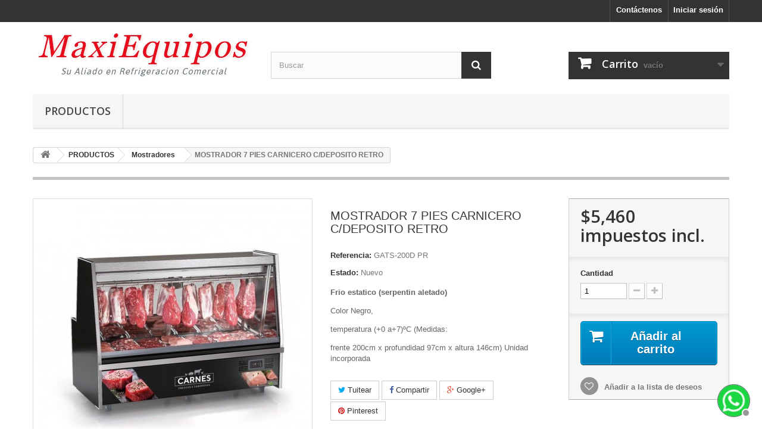

--- FILE ---
content_type: text/html; charset=utf-8
request_url: https://www.maxiequipos.com/mostradores/407-mostrador-7-pies-carnicero-cdeposito-retro.html
body_size: 11330
content:
<!DOCTYPE HTML> <!--[if lt IE 7]><html class="no-js lt-ie9 lt-ie8 lt-ie7" lang="es-es"><![endif]--> <!--[if IE 7]><html class="no-js lt-ie9 lt-ie8 ie7" lang="es-es"><![endif]--> <!--[if IE 8]><html class="no-js lt-ie9 ie8" lang="es-es"><![endif]--> <!--[if gt IE 8]><html class="no-js ie9" lang="es-es"><![endif]--><html lang="es-es"><head><meta charset="utf-8" /><title>MOSTRADOR 7 PIES CARNICERO C/DEPOSITO RETRO - Maxiequipos</title><meta name="description" content="Mostrador pasteleria refrigerado panaderia" /><meta name="generator" content="PrestaShop" /><meta name="robots" content="index,follow" /><meta name="viewport" content="width=device-width, minimum-scale=0.25, maximum-scale=1.6, initial-scale=1.0" /><meta name="apple-mobile-web-app-capable" content="yes" /><link rel="icon" type="image/vnd.microsoft.icon" href="/img/favicon.ico?1677155179" /><link rel="shortcut icon" type="image/x-icon" href="/img/favicon.ico?1677155179" /><link rel="stylesheet" href="https://www.maxiequipos.com/themes/default-bootstrap/cache/v_18_bdacd97219078cafe4368b822ac92592_all.css" type="text/css" media="all" /><link rel="stylesheet" href="https://www.maxiequipos.com/themes/default-bootstrap/cache/v_18_b4632cd5da8519ab97b7d34dde18182d_print.css" type="text/css" media="print" /><meta property="og:type" content="product" /><meta property="og:url" content="https://www.maxiequipos.com/mostradores/407-mostrador-7-pies-carnicero-cdeposito-retro.html" /><meta property="og:title" content="MOSTRADOR 7 PIES CARNICERO C/DEPOSITO RETRO - Maxiequipos" /><meta property="og:site_name" content="Maxiequipos" /><meta property="og:description" content="Mostrador pasteleria refrigerado panaderia" /><meta property="og:image" content="https://www.maxiequipos.com/680-large_default/mostrador-7-pies-carnicero-cdeposito-retro.jpg" /><meta property="product:pretax_price:amount" content="5460" /><meta property="product:pretax_price:currency" content="US" /><meta property="product:price:amount" content="5460" /><meta property="product:price:currency" content="US" /><meta property="product:weight:value" content="290.000000" /><meta property="product:weight:units" content="kg" /><link rel="stylesheet" href="//fonts.googleapis.com/css?family=Open+Sans:300,600&amp;subset=latin,latin-ext" type="text/css" media="all" /> <!--[if IE 8]> 
<script src="https://oss.maxcdn.com/libs/html5shiv/3.7.0/html5shiv.js"></script> 
<script src="https://oss.maxcdn.com/libs/respond.js/1.3.0/respond.min.js"></script> <![endif]--></head><body id="product" class="product product-407 product-mostrador-7-pies-carnicero-cdeposito-retro category-41 category-mostradores hide-left-column hide-right-column lang_es"><div id="page"><div class="header-container"> <header id="header"><div class="nav"><div class="container"><div class="row"> <nav><div class="header_user_info"> <a class="login" href="https://www.maxiequipos.com/mi-cuenta" rel="nofollow" title="Acceda a su cuenta de cliente"> Iniciar sesión </a></div><div id="contact-link" > <a href="https://www.maxiequipos.com/contactanos" title="Contáctenos">Contáctenos</a></div></nav></div></div></div><div><div class="container"><div class="row"><div id="header_logo"> <a href="https://www.maxiequipos.com/" title="Maxiequipos"> <img class="logo img-responsive" src="https://www.maxiequipos.com/img/maxiequipos-logo-1665800021.jpg" alt="Maxiequipos" width="709" height="152"/> </a></div><div id="search_block_top" class="col-sm-4 clearfix"><form id="searchbox" method="get" action="//www.maxiequipos.com/buscar" > <input type="hidden" name="controller" value="search" /> <input type="hidden" name="orderby" value="position" /> <input type="hidden" name="orderway" value="desc" /> <input class="search_query form-control" type="text" id="search_query_top" name="search_query" placeholder="Buscar" value="" /> <button type="submit" name="submit_search" class="btn btn-default button-search"> <span>Buscar</span> </button></form></div><div class="col-sm-4 clearfix"><div class="shopping_cart"> <a href="https://www.maxiequipos.com/pedido" title="Ver mi carrito de compra" rel="nofollow"> <b>Carrito</b> <span class="ajax_cart_quantity unvisible">0</span> <span class="ajax_cart_product_txt unvisible">Producto</span> <span class="ajax_cart_product_txt_s unvisible">Productos</span> <span class="ajax_cart_total unvisible"> </span> <span class="ajax_cart_no_product">vacío</span> </a><div class="cart_block block exclusive"><div class="block_content"><div class="cart_block_list"><p class="cart_block_no_products"> Ningún producto</p><div class="cart-prices"><div class="cart-prices-line first-line"> <span class="price cart_block_shipping_cost ajax_cart_shipping_cost unvisible"> A determinar </span> <span class="unvisible"> Transporte </span></div><div class="cart-prices-line last-line"> <span class="price cart_block_total ajax_block_cart_total">$0</span> <span>Total</span></div></div><p class="cart-buttons"> <a id="button_order_cart" class="btn btn-default button button-small" href="https://www.maxiequipos.com/pedido" title="Confirmar" rel="nofollow"> <span> Confirmar<i class="icon-chevron-right right"></i> </span> </a></p></div></div></div></div></div><div id="layer_cart"><div class="clearfix"><div class="layer_cart_product col-xs-12 col-md-6"> <span class="cross" title="Cerrar Ventana"></span> <span class="title"> <i class="icon-check"></i>Producto añadido correctamente a su carrito de compra </span><div class="product-image-container layer_cart_img"></div><div class="layer_cart_product_info"> <span id="layer_cart_product_title" class="product-name"></span> <span id="layer_cart_product_attributes"></span><div> <strong class="dark">Cantidad</strong> <span id="layer_cart_product_quantity"></span></div><div> <strong class="dark">Total</strong> <span id="layer_cart_product_price"></span></div></div></div><div class="layer_cart_cart col-xs-12 col-md-6"> <span class="title"> <span class="ajax_cart_product_txt_s unvisible"> Hay <span class="ajax_cart_quantity">0</span> artículos en su carrito. </span> <span class="ajax_cart_product_txt "> Hay 1 artículo en su carrito. </span> </span><div class="layer_cart_row"> <strong class="dark"> Total productos </strong> <span class="ajax_block_products_total"> </span></div><div class="layer_cart_row"> <strong class="dark unvisible"> Total envío&nbsp; </strong> <span class="ajax_cart_shipping_cost unvisible"> A determinar </span></div><div class="layer_cart_row"> <strong class="dark"> Total </strong> <span class="ajax_block_cart_total"> </span></div><div class="button-container"> <span class="continue btn btn-default button exclusive-medium" title="Continuar comprando"> <span> <i class="icon-chevron-left left"></i>Continuar comprando </span> </span> <a class="btn btn-default button button-medium" href="https://www.maxiequipos.com/pedido" title="Pasar por caja" rel="nofollow"> <span> Pasar por caja<i class="icon-chevron-right right"></i> </span> </a></div></div></div><div class="crossseling"></div></div><div class="layer_cart_overlay"></div><div id="block_top_menu" class="sf-contener clearfix col-lg-12"><div class="cat-title">Menú</div><ul class="sf-menu clearfix menu-content"><li><a href="https://www.maxiequipos.com/12-productos" title="PRODUCTOS">PRODUCTOS</a><ul><li><a href="https://www.maxiequipos.com/41-mostradores" title="Mostradores">Mostradores</a></li><li><a href="https://www.maxiequipos.com/42-vitrinas" title="Vitrinas">Vitrinas</a></li><li><a href="https://www.maxiequipos.com/43-congeladores" title="Congeladores">Congeladores</a></li><li><a href="https://www.maxiequipos.com/44-sierras" title="Sierras">Sierras</a></li><li><a href="https://www.maxiequipos.com/45-molinos" title="Molinos">Molinos</a></li><li><a href="https://www.maxiequipos.com/46-cavas-cuartos" title="Cavas Cuartos">Cavas Cuartos</a></li><li><a href="https://www.maxiequipos.com/47-balanzas" title="Balanzas">Balanzas</a></li><li><a href="https://www.maxiequipos.com/48-rebanadoras" title="Rebanadoras">Rebanadoras</a></li><li><a href="https://www.maxiequipos.com/54-enfriador" title="Enfriadores ">Enfriadores </a></li><li><a href="https://www.maxiequipos.com/57-autoservicios" title="Auto-Servicios">Auto-Servicios</a></li><li><a href="https://www.maxiequipos.com/56-batidoras" title="Batidoras">Batidoras</a></li><li><a href="https://www.maxiequipos.com/58-mesas-de-trabajo" title="Mesas de Trabajo">Mesas de Trabajo</a></li><li><a href="https://www.maxiequipos.com/50-hornos" title="Hornos ">Hornos </a></li><li><a href="https://www.maxiequipos.com/60-cafeteras" title="Cafeteras">Cafeteras</a></li><li><a href="https://www.maxiequipos.com/62-amasadoras" title="Amasadoras">Amasadoras</a></li><li><a href="https://www.maxiequipos.com/63-licuadoras-industriales" title="Licuadoras Industriales">Licuadoras Industriales</a></li><li><a href="https://www.maxiequipos.com/59-fregaderos-industriales" title="Fregaderos Industriales">Fregaderos Industriales</a></li><li><a href="https://www.maxiequipos.com/49-cocinas-industriales" title="Cocinas Industriales ">Cocinas Industriales </a></li><li><a href="https://www.maxiequipos.com/64-embutidoras" title="Embutidoras">Embutidoras</a></li><li><a href="https://www.maxiequipos.com/67-cilindro-laminador" title="Cilindro Laminador">Cilindro Laminador</a></li><li><a href="https://www.maxiequipos.com/68-freidores" title="Freidores">Freidores</a></li><li><a href="https://www.maxiequipos.com/70-maquinaria-panaderias" title="Maquinaria Panaderias">Maquinaria Panaderias</a></li><li><a href="https://www.maxiequipos.com/71-dispensadores" title="Dispensadores">Dispensadores</a></li><li><a href="https://www.maxiequipos.com/72-restaurant" title="Restaurant">Restaurant</a></li></ul></li></ul></div></div></div></div> </header></div><div class="columns-container"><div id="columns" class="container"><div class="breadcrumb clearfix"> <a class="home" href="https://www.maxiequipos.com/" title="Volver al inicio"><i class="icon-home"></i></a> <span class="navigation-pipe">&gt;</span> <span class="navigation_page"><span itemscope itemtype="http://data-vocabulary.org/Breadcrumb"><a itemprop="url" href="https://www.maxiequipos.com/12-productos" title="PRODUCTOS" ><span itemprop="title">PRODUCTOS</span></a></span><span class="navigation-pipe">></span><span itemscope itemtype="http://data-vocabulary.org/Breadcrumb"><a itemprop="url" href="https://www.maxiequipos.com/41-mostradores" title="Mostradores" ><span itemprop="title">Mostradores</span></a></span><span class="navigation-pipe">></span>MOSTRADOR 7 PIES CARNICERO C/DEPOSITO RETRO</span></div><div id="slider_row" class="row"></div><div class="row"><div id="center_column" class="center_column col-xs-12 col-sm-12"><div itemscope itemtype="https://schema.org/Product"><meta itemprop="url" content="https://www.maxiequipos.com/mostradores/407-mostrador-7-pies-carnicero-cdeposito-retro.html"><div class="primary_block row"><div class="container"><div class="top-hr"></div></div><div class="pb-left-column col-xs-12 col-sm-4 col-md-5"><div id="image-block" class="clearfix"> <span id="view_full_size"> <img id="bigpic" itemprop="image" src="https://www.maxiequipos.com/680-large_default/mostrador-7-pies-carnicero-cdeposito-retro.jpg" title="MOSTRADOR 7 PIES CARNICERO C/DEPOSITO RETRO" alt="MOSTRADOR 7 PIES CARNICERO C/DEPOSITO RETRO" width="458" height="458"/> <span class="span_link no-print">Ver m&aacute;s grande</span> </span></div><div id="views_block" class="clearfix hidden"><div id="thumbs_list"><ul id="thumbs_list_frame"><li id="thumbnail_680" class="last"> <a href="https://www.maxiequipos.com/680-thickbox_default/mostrador-7-pies-carnicero-cdeposito-retro.jpg" data-fancybox-group="other-views" class="fancybox shown" title="MOSTRADOR 7 PIES CARNICERO C/DEPOSITO RETRO"> <img class="img-responsive" id="thumb_680" src="https://www.maxiequipos.com/680-cart_default/mostrador-7-pies-carnicero-cdeposito-retro.jpg" alt="MOSTRADOR 7 PIES CARNICERO C/DEPOSITO RETRO" title="MOSTRADOR 7 PIES CARNICERO C/DEPOSITO RETRO" height="80" width="80" itemprop="image" /> </a></li></ul></div></div></div><div class="pb-center-column col-xs-12 col-sm-4"><h1 itemprop="name">MOSTRADOR 7 PIES CARNICERO C/DEPOSITO RETRO</h1><p id="product_reference"> <label>Referencia: </label> <span class="editable" itemprop="sku" content="GATS-200D PR">GATS-200D PR</span></p><p id="product_condition"> <label>Estado: </label><link itemprop="itemCondition" href="https://schema.org/NewCondition"/> <span class="editable">Nuevo</span></p><div id="short_description_block"><div id="short_description_content" class="rte align_justify" itemprop="description"><p><strong>Frio estatico (serpentin aletado)</strong></p><p>Color Negro,&nbsp;</p><p>temperatura (+0 a+7)ºC (Medidas:</p><p>frente 200cm x profundidad 97cm x altura 146cm) Unidad incorporada</p></div></div><p id="availability_statut" style="display: none;"> <span id="availability_value" class="label label-warning">Este producto ya no se encuentra disponible</span></p><p id="availability_date" style="display: none;"> <span id="availability_date_label">Fecha de disponibilidad:</span> <span id="availability_date_value"></span></p><div id="oosHook"></div><p class="socialsharing_product list-inline no-print"> <button data-type="twitter" type="button" class="btn btn-default btn-twitter social-sharing"> <i class="icon-twitter"></i> Tuitear </button> <button data-type="facebook" type="button" class="btn btn-default btn-facebook social-sharing"> <i class="icon-facebook"></i> Compartir </button> <button data-type="google-plus" type="button" class="btn btn-default btn-google-plus social-sharing"> <i class="icon-google-plus"></i> Google+ </button> <button data-type="pinterest" type="button" class="btn btn-default btn-pinterest social-sharing"> <i class="icon-pinterest"></i> Pinterest </button></p><ul id="usefull_link_block" class="clearfix no-print"><li class="sendtofriend"> <a id="send_friend_button" href="#send_friend_form"> Enviar a un amigo </a><div style="display: none;"><div id="send_friend_form"><h2 class="page-subheading"> Enviar a un amigo</h2><div class="row"><div class="product clearfix col-xs-12 col-sm-6"> <img src="https://www.maxiequipos.com/680-home_default/mostrador-7-pies-carnicero-cdeposito-retro.jpg" height="250" width="250" alt="MOSTRADOR 7 PIES CARNICERO C/DEPOSITO RETRO" /><div class="product_desc"><p class="product_name"> <strong>MOSTRADOR 7 PIES CARNICERO C/DEPOSITO RETRO</strong></p><p><strong>Frio estatico (serpentin aletado)</strong></p><p>Color Negro,&nbsp;</p><p>temperatura (+0 a+7)ºC (Medidas:</p><p>frente 200cm x profundidad 97cm x altura 146cm) Unidad incorporada</p></div></div><div class="send_friend_form_content col-xs-12 col-sm-6" id="send_friend_form_content"><div id="send_friend_form_error"></div><div id="send_friend_form_success"></div><div class="form_container"><p class="intro_form"> Destinatario :</p><p class="text"> <label for="friend_name"> Nombre de su amigo <sup class="required">*</sup> : </label> <input id="friend_name" name="friend_name" type="text" value=""/></p><p class="text"> <label for="friend_email"> Dirección de correo electrónico de su amigo <sup class="required">*</sup> : </label> <input id="friend_email" name="friend_email" type="text" value=""/></p><p class="txt_required"> <sup class="required">*</sup> Campos requeridos</p></div><p class="submit"> <button id="sendEmail" class="btn button button-small" name="sendEmail" type="submit"> <span>Enviar</span> </button>&nbsp; o&nbsp; <a class="closefb" href="#"> Cancelar </a></p></div></div></div></div></li><li class="print"> <a href="javascript:print();"> Imprimir </a></li></ul></div><div class="pb-right-column col-xs-12 col-sm-4 col-md-3"><form id="buy_block" action="https://www.maxiequipos.com/carrito" method="post"><p class="hidden"> <input type="hidden" name="token" value="00381173caa6ab3babb42e4ad9f10dea" /> <input type="hidden" name="id_product" value="407" id="product_page_product_id" /> <input type="hidden" name="add" value="1" /> <input type="hidden" name="id_product_attribute" id="idCombination" value="" /></p><div class="box-info-product"><div class="content_prices clearfix"><div><p class="our_price_display" itemprop="offers" itemscope itemtype="https://schema.org/Offer"><span id="our_price_display" class="price" itemprop="price" content="5460">$5,460</span> impuestos incl.<meta itemprop="priceCurrency" content="US" /></p><p id="reduction_percent" style="display:none;"><span id="reduction_percent_display"></span></p><p id="reduction_amount" style="display:none"><span id="reduction_amount_display"></span></p><p id="old_price" class="hidden"><span id="old_price_display"><span class="price"></span></span></p></div><div class="clear"></div></div><div class="product_attributes clearfix"><p id="quantity_wanted_p"> <label for="quantity_wanted">Cantidad</label> <input type="number" min="1" name="qty" id="quantity_wanted" class="text" value="1" /> <a href="#" data-field-qty="qty" class="btn btn-default button-minus product_quantity_down"> <span><i class="icon-minus"></i></span> </a> <a href="#" data-field-qty="qty" class="btn btn-default button-plus product_quantity_up"> <span><i class="icon-plus"></i></span> </a> <span class="clearfix"></span></p><p id="minimal_quantity_wanted_p" style="display: none;"> La cantidad m&iacute;nima de pedido para el producto es <b id="minimal_quantity_label">1</b></p></div><div class="box-cart-bottom"><div><p id="add_to_cart" class="buttons_bottom_block no-print"> <button type="submit" name="Submit" class="exclusive"> <span>A&ntilde;adir al carrito</span> </button></p></div><p class="buttons_bottom_block no-print"> <a id="wishlist_button_nopop" href="#" onclick="WishlistCart('wishlist_block_list', 'add', '407', $('#idCombination').val(), document.getElementById('quantity_wanted').value); return false;" rel="nofollow" title="Añadir a mi lista de deseos"> Añadir a la lista de deseos </a></p></div></div></form></div></div> <section class="page-product-box"><h3 class="page-product-heading">Ficha t&eacute;cnica</h3><table class="table-data-sheet"><tr class="odd"><td>Altura</td><td>1,46</td></tr><tr class="even"><td>Anchura</td><td>2,00</td></tr><tr class="odd"><td>Profundidad</td><td>0,97</td></tr><tr class="even"><td>Composición</td><td>Poliuretano de Alta Densidad</td></tr><tr class="odd"><td>Estilos</td><td>Vidrio Plano Importado</td></tr><tr class="even"><td>Propiedades</td><td>Tipo Bajo</td></tr><tr class="odd"><td>Unidad Condensadora Compresor</td><td>Incluido con el equipo</td></tr><tr class="even"><td>Instalacion</td><td>Incluida</td></tr><tr class="odd"><td>Accesorios</td><td>Incluida</td></tr><tr class="even"><td>Interior</td><td>Fibra de Vidrio</td></tr><tr class="odd"><td>Exterior</td><td>Acero Inoxidable y Fibra</td></tr><tr class="even"><td>Voltage</td><td>110/125 Volt</td></tr><tr class="odd"><td>Energia</td><td>Electrica</td></tr><tr class="even"><td>Temperatura</td><td>Mantenimiento</td></tr><tr class="odd"><td>Capacidad</td><td>1/2 Hp</td></tr></table> </section></div></div></div></div></div><div class="footer-container"> <footer id="footer" class="container"><div class="row"><div id="newsletter_block_left" class="block"><h4>Boletín</h4><div class="block_content"><form action="//www.maxiequipos.com/" method="post"><div class="form-group" > <input class="inputNew form-control grey newsletter-input" id="newsletter-input" type="text" name="email" size="18" value="Introduzca su dirección de correo electrónico" /> <button type="submit" name="submitNewsletter" class="btn btn-default button button-small"> <span>OK</span> </button> <input type="hidden" name="action" value="0" /></div></form></div></div><section id="social_block" class="pull-right"><ul><li class="facebook"> <a class="_blank" href="https://www.facebook.com/maxiequi/"> <span>Facebook</span> </a></li><li class="twitter"> <a class="_blank" href="https://twitter.com/maxiequipos2"> <span>Twitter</span> </a></li><li class="youtube"> <a class="_blank" href="https://www.youtube.com/channel/UCbgB7FaHAgXGeFFFQB_tsUg"> <span>Youtube</span> </a></li><li class="google-plus"> <a class="_blank" href="https://www.google.com/+prestashop" rel="publisher"> <span>Google Plus</span> </a></li><li class="pinterest"> <a class="_blank" href="https://www.pinterest.com/maxiequipos/"> <span>Pinterest</span> </a></li><li class="instagram"> <a class="_blank" href="https://www.instagram.com/maxiequiposs/"> <span>Instagram</span> </a></li></ul><h4>Síguenos</h4> </section><div class="clearfix"></div><section class="blockcategories_footer footer-block col-xs-12 col-sm-2"><h4>Categorías</h4><div class="category_footer toggle-footer"><div class="list"><ul class="dhtml"><li class="last"> <a href="https://www.maxiequipos.com/12-productos" title=""> PRODUCTOS </a><ul><li > <a href="https://www.maxiequipos.com/41-mostradores" title="Para para todas las areas Carnes-Pollos-Charcuteria-Pescado y muchos mas .."> Mostradores </a></li><li > <a href="https://www.maxiequipos.com/42-vitrinas" title="Para mantenimiento y congelacion ideales para la presentacion de productos facil adaptacion a su nesecidad."> Vitrinas </a></li><li > <a href="https://www.maxiequipos.com/43-congeladores" title="y Exibidores mantienen sus productos sin perder calidad Â¡"> Congeladores </a></li><li > <a href="https://www.maxiequipos.com/44-sierras" title="En sus diferentes presentacion permiten adaptarse a su capacidad de produccion Â¡"> Sierras </a></li><li > <a href="https://www.maxiequipos.com/45-molinos" title="Una herramienta indispensable para moler Carne y prepacion de embutidos Â¡"> Molinos </a></li><li > <a href="https://www.maxiequipos.com/46-cavas-cuartos" title="Ampliar la capacidad en un factor decisivo al momento de crecer. Aprovecha los espacios"> Cavas Cuartos </a></li><li > <a href="https://www.maxiequipos.com/47-balanzas" title="Pesa y pesa correcto garantizan confiabiliad hacia los clientes Â¡"> Balanzas </a></li><li > <a href="https://www.maxiequipos.com/48-rebanadoras" title="Fino Â¡ son las exigencias de los cliente .Mejore sus ventas dandole la mejor lonja a sus pedidos."> Rebanadoras </a></li><li > <a href="https://www.maxiequipos.com/54-enfriador" title="Organiza y enfria cerveza,refrescos y mucho mas utililes para despachos diarios."> Enfriadores </a></li><li > <a href="https://www.maxiequipos.com/57-autoservicios" title="Modernismo es comodidad,atencion y facilidad esto solo lo puede obtener con estos equipos."> Auto-Servicios </a></li><li > <a href="https://www.maxiequipos.com/56-batidoras" title="Utilizadas para la preparacion de todo tipo de Harinas Mezcla,Bate,y amasa."> Batidoras </a></li><li > <a href="https://www.maxiequipos.com/58-mesas-de-trabajo" title="Practicas y nesesarias para la preparacion de los productos en acero de calidad"> Mesas de Trabajo </a></li><li > <a href="https://www.maxiequipos.com/50-hornos" title="Un amigo ideal en la prepacion de Pan,Pizza y reposteria...solo falta la imaginacion."> Hornos </a></li><li > <a href="https://www.maxiequipos.com/60-cafeteras" title="Con Leche,Oscuro, o un rico espumoso, es la manera de complacer a sus clientes"> Cafeteras </a></li><li > <a href="https://www.maxiequipos.com/62-amasadoras" title="Rapida practica y sobretodo util en todas las areas .IndispensableÂ&nbsp;"> Amasadoras </a></li><li > <a href="https://www.maxiequipos.com/63-licuadoras-industriales" title="Porque licuar es parte del sabor Jugos y mucho mas...."> Licuadoras Industriales </a></li><li > <a href="https://www.maxiequipos.com/59-fregaderos-industriales" title="Porque la limpieza de enceres utincilios bajillas son la trasparencia de su negocio"> Fregaderos Industriales </a></li><li > <a href="https://www.maxiequipos.com/49-cocinas-industriales" title="En acero y galvanizado permites una comodidad al momento de trabajar escoja la mejor que se adapte a usted."> Cocinas Industriales </a></li><li > <a href="https://www.maxiequipos.com/64-embutidoras" title="Facilita el trabajo de comprimir aquellos alimentos que lo requiren"> Embutidoras </a></li><li > <a href="https://www.maxiequipos.com/67-cilindro-laminador" title="Maquinas ideales para la preparacion de harinas , pasteles hojaldres y mucho mas"> Cilindro Laminador </a></li><li > <a href="https://www.maxiequipos.com/68-freidores" title="A gas o electricos permiten ahorro de aceite y versiones con agua,son practicos para la limpieza"> Freidores </a></li><li > <a href="https://www.maxiequipos.com/70-maquinaria-panaderias" title="Toda la maquinaria necesaria para la produccion de pan y sus derivadosÂ&nbsp;"> Maquinaria Panaderias </a></li><li > <a href="https://www.maxiequipos.com/71-dispensadores" title="Equipos con refrigeracion permiten la comodidad y higiene de las bebidasÂ&nbsp;"> Dispensadores </a></li><li class="last"> <a href="https://www.maxiequipos.com/72-restaurant" title="Equipos relacioados con la preparacion de alimentos restaurantes, ferias de comida"> Restaurant </a></li></ul></li></ul></div></div> </section><section class="footer-block col-xs-12 col-sm-2" id="block_various_links_footer"><h4>Información</h4><ul class="toggle-footer"><li class="item"> <a href="https://www.maxiequipos.com/bajamos-precios" title="Promociones especiales"> Promociones especiales </a></li><li class="item"> <a href="https://www.maxiequipos.com/nuevos-productos" title="Novedades"> Novedades </a></li><li class="item"> <a href="https://www.maxiequipos.com/mas-vendido" title="Los más vendidos"> Los más vendidos </a></li><li class="item"> <a href="https://www.maxiequipos.com/content/3-terminos-y-condiciones-de-uso" title="Términos y condiciones"> Términos y condiciones </a></li><li class="item"> <a href="https://www.maxiequipos.com/content/4-sobre-nosotros" title="Sobre nosotros"> Sobre nosotros </a></li><li> <a href="https://www.maxiequipos.com/mapa-web" title="Mapa del sitio"> Mapa del sitio </a></li></ul> </section><section class="footer-block col-xs-12 col-sm-4"><h4><a href="https://www.maxiequipos.com/mi-cuenta" title="Administrar mi cuenta de cliente" rel="nofollow">Mi cuenta</a></h4><div class="block_content toggle-footer"><ul class="bullet"><li><a href="https://www.maxiequipos.com/historial-compra" title="Mis pedidos" rel="nofollow">Mis pedidos</a></li><li><a href="https://www.maxiequipos.com/albaran" title="Mis facturas por abono" rel="nofollow">Mis facturas por abono</a></li><li><a href="https://www.maxiequipos.com/direcciones" title="Mis direcciones" rel="nofollow">Mis direcciones</a></li><li><a href="https://www.maxiequipos.com/datos-personales" title="Administrar mis datos personales" rel="nofollow">Mis datos personales</a></li></ul></div> </section><section id="block_contact_infos" class="footer-block col-xs-12 col-sm-4"><div><h4>Información sobre la tienda</h4><ul class="toggle-footer"><li> <i class="icon-map-marker"></i>Maxiequipos, Av Don Pepe Rojas Frente 1ero de Mayo Ciudad El Vigia Edo Merida</li><li> <i class="icon-envelope-alt"></i>Email: <span><a href="&#109;&#97;&#105;&#108;&#116;&#111;&#58;%6d%61%78%69%65%71%75%69%70%6f%73@%67%6d%61%69%6c.%63%6f%6d" >&#x6d;&#x61;&#x78;&#x69;&#x65;&#x71;&#x75;&#x69;&#x70;&#x6f;&#x73;&#x40;&#x67;&#x6d;&#x61;&#x69;&#x6c;&#x2e;&#x63;&#x6f;&#x6d;</a></span></li></ul></div> </section><div class="asagiSabit whatsappBlock "> <a class="offline" href="https://web.whatsapp.com/send?text=I want to buy *MOSTRADOR 7 PIES CARNICERO C/DEPOSITO RETRO* Product&phone=+584247346839"> <img src="/modules/whatsapp//views/img/whatsapp.jpg" alt="Maxiequipos" width="50px" height="50px" /> <span id="kutu" class="kutucuklar"><div class="kutucuk k1"></div><div class="kutucuk k2"></div><div class="kutucuk k3"></div> </span><div class="message"></div> </a></div></div> </footer></div></div>
<script type="text/javascript">/* <![CDATA[ */;var CUSTOMIZE_TEXTFIELD=1;var FancyboxI18nClose='Cerrar';var FancyboxI18nNext='Siguiente';var FancyboxI18nPrev='Anterior';var PS_CATALOG_MODE=false;var added_to_wishlist='El producto ha sido añadido a su lista de deseos correctamente.';var ajax_allowed=true;var ajaxsearch=true;var allowBuyWhenOutOfStock=true;var attribute_anchor_separator='-';var attributesCombinations=[];var availableLaterValue='';var availableNowValue='';var baseDir='https://www.maxiequipos.com/';var baseUri='https://www.maxiequipos.com/';var blocksearch_type='top';var contentOnly=false;var currency={"id":2,"name":"Dolar","iso_code":"US","iso_code_num":"840","sign":"$","blank":"0","conversion_rate":"1.000000","deleted":"0","format":"1","decimals":"0","active":"1","prefix":"$ ","suffix":"","id_shop_list":null,"force_id":false};var currencyBlank=0;var currencyFormat=1;var currencyRate=1;var currencySign='$';var currentDate='2026-01-17 23:08:52';var customerGroupWithoutTax=false;var customizationFields=false;var customizationId=null;var customizationIdMessage='Personalización n°';var default_eco_tax=0;var delete_txt='Eliminar';var displayList=false;var displayPrice=0;var doesntExist='Esta combinación no existe para este producto. Por favor, seleccione otra combinación.';var doesntExistNoMore='Este producto ya no se encuentra disponible';var doesntExistNoMoreBut='con esos atributos pero está disponible con otros.';var ecotaxTax_rate=0;var fieldRequired='Por favor, rellene todos los campos requeridos antes de guardar su personalización.';var freeProductTranslation='¡Gratis!';var freeShippingTranslation='¡Envío gratuito!';var generated_date=1768705732;var groupReduction=0;var hasDeliveryAddress=false;var highDPI=false;var idDefaultImage=680;var id_lang=1;var id_product=407;var img_dir='https://www.maxiequipos.com/themes/default-bootstrap/img/';var img_prod_dir='https://www.maxiequipos.com/img/p/';var img_ps_dir='https://www.maxiequipos.com/img/';var instantsearch=false;var isGuest=0;var isLogged=0;var isMobile=false;var jqZoomEnabled=false;var loggin_required='Debe iniciar sesión para administrar su lista de deseos.';var maxQuantityToAllowDisplayOfLastQuantityMessage=3;var minimalQuantity=1;var mywishlist_url='https://www.maxiequipos.com/module/blockwishlist/mywishlist';var noTaxForThisProduct=true;var oosHookJsCodeFunctions=[];var page_name='product';var placeholder_blocknewsletter='Introduzca su dirección de correo electrónico';var priceDisplayMethod=0;var priceDisplayPrecision=0;var productAvailableForOrder=true;var productBasePriceTaxExcl=5460;var productBasePriceTaxExcluded=5460;var productBasePriceTaxIncl=5460;var productHasAttributes=false;var productPrice=5460;var productPriceTaxExcluded=5460;var productPriceTaxIncluded=5460;var productPriceWithoutReduction=5460;var productReference='GATS-200D PR';var productShowPrice=true;var productUnitPriceRatio=0;var product_fileButtonHtml='Seleccione un archivo';var product_fileDefaultHtml='Ningún archivo seleccionado';var product_specific_price=[];var quantitiesDisplayAllowed=false;var quantityAvailable=0;var quickView=true;var reduction_percent=0;var reduction_price=0;var removingLinkText='eliminar este producto de mi carrito';var roundMode=4;var search_url='https://www.maxiequipos.com/buscar';var sharing_img='https://www.maxiequipos.com/680/mostrador-7-pies-carnicero-cdeposito-retro.jpg';var sharing_name='MOSTRADOR 7 PIES CARNICERO C/DEPOSITO RETRO';var sharing_url='https://www.maxiequipos.com/mostradores/407-mostrador-7-pies-carnicero-cdeposito-retro.html';var specific_currency=false;var specific_price=0;var static_token='00381173caa6ab3babb42e4ad9f10dea';var stf_msg_error='Su correo electrónico no ha podido ser enviado. Por favor, compruebe la dirección de correo electrónico e inténtelo de nuevo.';var stf_msg_required='No ha rellenado los campos requeridos';var stf_msg_success='Su correo electrónico ha sido enviado correctamente';var stf_msg_title='Enviar a un amigo';var stf_secure_key='c2020286c207b94038a5726fed30b7e8';var stock_management=0;var taxRate=0;var toBeDetermined='A determinar';var token='00381173caa6ab3babb42e4ad9f10dea';var uploading_in_progress='Actualización en curso, por favor, sea paciente.';var usingSecureMode=true;var wishlistProductsIds=false;/* ]]> */</script> <script type="text/javascript" src="https://www.maxiequipos.com/themes/default-bootstrap/cache/v_18_e36bb87fed9ae3446e428ef675e7faed.js"></script></body></html>